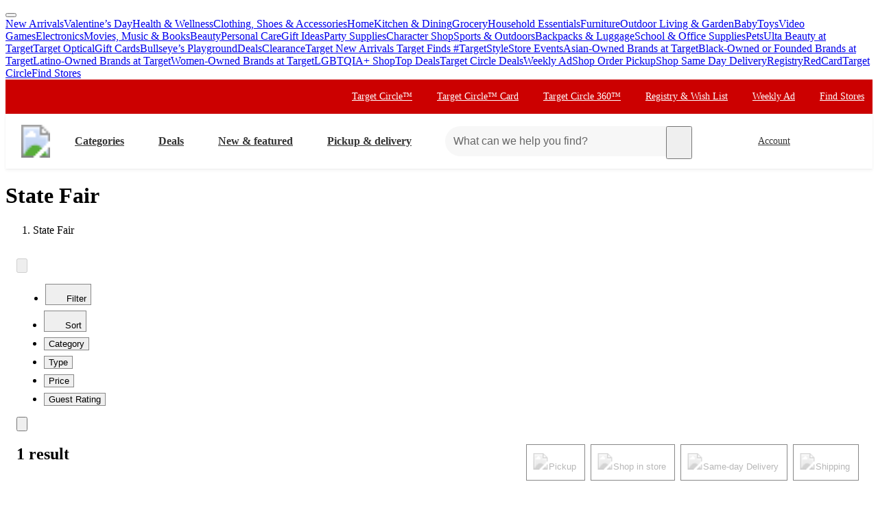

--- FILE ---
content_type: text/css
request_url: https://assets.targetimg1.com/webui/top-of-funnel/_next/static/css/a20de388ecd030e8.css
body_size: -122
content:
.styles_appliedFacetButton__8Rzp5{border-radius:var(--border-radius-transition-to-rounded-x2);background:#f7f7f7;border-color:rgba(0,0,0,0);width:100%}@media(max-width:480px){.styles_appliedFacetButton__8Rzp5{border-radius:var(--border-radius-transition-to-rounded-x1)}}.styles_appliedFacetButton__8Rzp5 #styles_icon-x-mark__Q2osx{color:#888}.styles_appliedFacetButton__8Rzp5:hover{border:1px solid #888;background:#f7f7f7}.styles_appliedFacetButton__8Rzp5:active{outline:none;color:#fff;background:#000}.styles_appliedFacetButton__8Rzp5:active #styles_icon-x-mark__Q2osx{color:#fff}